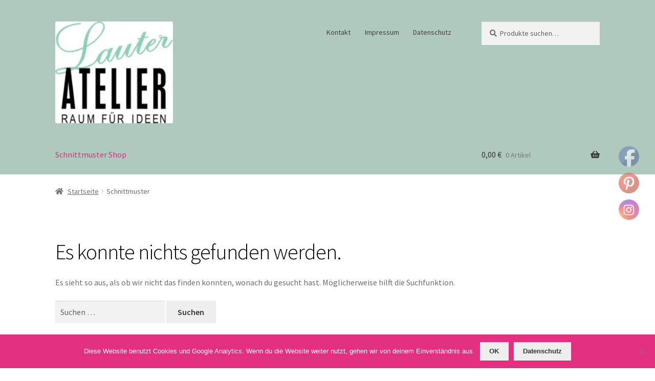

--- FILE ---
content_type: text/css
request_url: http://xn--ich-will-nhen-kfb.de/wp-content/themes/storefront_lauteratelier/style.css?ver=6.8.3
body_size: 187
content:
/*
Theme Name: Storefront Lauteratelier
Description: Lauteratelier eigene Theme-Abwandlung
Author: Petra Zellmer
Author URI: http://www.in-kl.de
Template: storefront
Version: 1.0
Tags:
*/

--- FILE ---
content_type: text/css
request_url: http://xn--ich-will-nhen-kfb.de/wp-content/themes/storefront_lauteratelier/style.css?ver=1.0
body_size: 187
content:
/*
Theme Name: Storefront Lauteratelier
Description: Lauteratelier eigene Theme-Abwandlung
Author: Petra Zellmer
Author URI: http://www.in-kl.de
Template: storefront
Version: 1.0
Tags:
*/

--- FILE ---
content_type: text/javascript
request_url: http://xn--ich-will-nhen-kfb.de/wp-content/themes/storefront/assets/js/woocommerce/extensions/brands.min.js?ver=2.7.0
body_size: 497
content:
document.addEventListener("DOMContentLoaded",function(){var n=document.getElementsByClassName("brands_index");if(n.length){function t(){768<window.innerWidth&&n[0].getBoundingClientRect().top<0?n[0].style.paddingTop=Math.min(Math.abs(n[0].getBoundingClientRect().top)+20+e,d-i)+"px":n[0].style.paddingTop=0}var e=document.body.classList.contains("admin-bar")?32:0,d=document.getElementById("brands_a_z").scrollHeight,i=n[0].scrollHeight+40;t(),window.addEventListener("scroll",function(){t()})}});